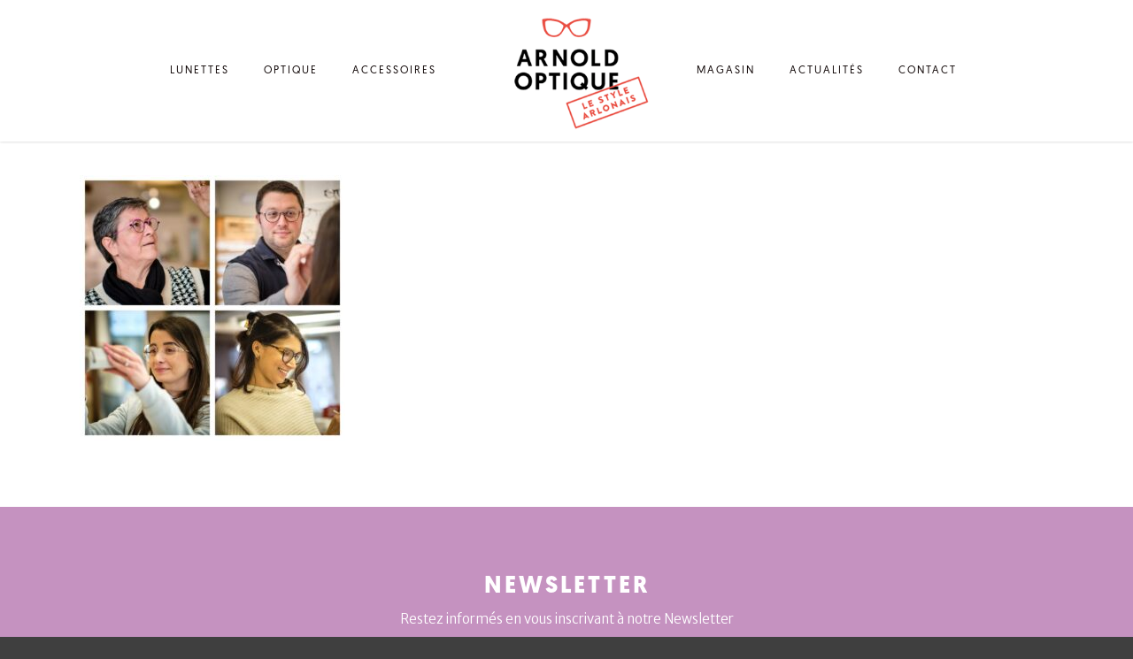

--- FILE ---
content_type: text/css
request_url: https://arnold-optique.be/wp-content/uploads/useanyfont/uaf.css
body_size: 152
content:
				@font-face {
					font-family: 'geomanist_reg';
					src: url('/wp-content/uploads/useanyfont/190719103225Geomanist_REG.woff') format('woff');
					  font-display: auto;
				}

				.geomanist_reg{font-family: 'geomanist_reg' !important;}

						@font-face {
					font-family: 'geomanist_bold';
					src: url('/wp-content/uploads/useanyfont/190719103238Geomanist_BOLD.woff') format('woff');
					  font-display: auto;
				}

				.geomanist_bold{font-family: 'geomanist_bold' !important;}

						#menu-menu-principal li a, #menu-menu-principal li span{
					font-family: 'geomanist_reg' !important;
				}
		

--- FILE ---
content_type: text/css
request_url: https://arnold-optique.be/wp-content/themes/ArnoldOptique-child/style.css
body_size: 1240
content:
/*
Theme Name: ArnoldOptique-child
Template: ArnoldOptique
Author: GG
Version: 0.1
*/

/*Custom style*/
h1{font-size:40px !important; line-height:44px !important; margin-bottom:7px;font-family: 'geomanist_bold', sans-serif!important;color: #fff;}
.blanc{color:#fff !important;}
.black{color:#000 !important; text-transform:uppercase;}
.blue{color:#0091d6 !important; text-transform:uppercase;}
.green{color:#a7d3ae !important; text-transform:uppercase;}
.red{color:#ed6654 !important; text-transform:uppercase;}
.yellow{color:#fac21d !important; text-transform:uppercase;}
.violet{color:#c592c0 !important; text-transform:uppercase;}
.blanclow {color:#fff !important; text-transform: unset !important;}

.text-intro{font-size: 18px;}
.bouton-blanc{background-color: #fff !important;color: #0091d6 !important;border: 2px solid #fff !important;}
.bouton-blanc:hover{background-color: transparent !important;color: #fff !important;border: 2px solid #fff !important;}
.bouton-blanc2{background-color: #fff !important;color: #c592c0 !important;border: 2px solid #fff !important;}
.bouton-blanc2:hover{background-color: transparent !important;color: #fff !important;border: 2px solid #fff !important;}
.bouton-bleu{background-color: #0091d6 !important;color: #fff !important;border: 2px solid #0091d6 !important;}
.bouton-bleu:hover{background-color: transparent !important;color: #0091d6 !important;border: 2px solid #0091d6 !important;}
.bouton-vert{background-color: #a7d3ae !important;color: #fff !important;border: 2px solid #a7d3ae !important;}
.bouton-vert:hover{background-color: transparent !important;color: #a7d3ae !important;border: 2px solid #a7d3ae !important;}
.bouton-yellow{background-color: #fac21d !important;color: #fff !important;border: 2px solid #fac21d !important;}
.bouton-yellow:hover{background-color: transparent !important;color: #fac21d !important;border: 2px solid #fac21d !important;}
.bouton-red{background-color: #ed6654 !important;color: #fff !important;border: 2px solid #ed6654 !important;}
.bouton-red:hover{background-color: transparent !important;color: #ed6654 !important;border: 2px solid #ed6654 !important;}
.bouton-violet{background-color: #c592c0 !important;color: #fff !important;border: 2px solid #c592c0 !important;}
.bouton-violet:hover{background-color: transparent !important;color: #c592c0 !important;border: 2px solid #c592c0 !important;}
.home .blog-recent .col .post-header h3{color: #ed6654 !important; text-transform: uppercase;}
.home .blog-recent .col .post-header{color: #000 !important;}
.fond-newsletter{background-color: #c592c0 !important;text-align: center;padding: 75px;color: #fff;}
.bouton-contact{margin-left: 20px !important;}
.titre-newsletter{margin-left: 20% !important;}
.titre-1-page{color: #0091d6 !important; font-size: 50px !important;font-weight: 700 !important;}
.titre-2-page{font-size: 50px !important;font-weight: 700 !important;margin-bottom: 10px !important;}
.sous-titre{color: #000 !important;font-size: 16px !important;font-weight: 700 !important;margin-top: 10px !important;}
.toggle h3 a {font-size: 22px !important;color: #0091d6 !important;}
.comments-section{display: none !important;}
.entry-title{color: #0091d6 !important;}
#single-below-header{display: none !important;}
#single-meta{display: none !important;}
nav li {display: inline-block;text-align: center ;padding:0 20px;font-size: 16px !important;}
nav {margin: 0 auto !important;}
.taille-box{min-height:650px}
.portfolio-items .col .work-item.style-3-alt{pointer-events: none !important;}
.non-classe{display: none !important;}
.meta-author{display: none !important;}
.meta-category{display: none !important;}
.meta-comment-count{display: none !important;}
.nectar-love-wrap{display: none !important;}
.active_texture {background-color: rgba(0,0,0,0.4) !important;}
.bouton-3d{margin-left: 25px !important;background-color: #fff !important;color: #0091d6 !important;border: 2px solid #fff !important;padding: 9px 29px !important;}
.bouton-3d:hover{background-color: transparent !important;color: #fff !important;border: 2px solid #fff !important;}
.pswp__bg{opacity: .8 !important;}
.jig-filterButton.jig-filterButtonSelected{background: #a7d3ae !important;color: #fff !important; border:none !important;}
.jig-filterButton {background: transparent !important;padding: 8px 30px !important;color: #a7d3ae !important; border:none !important; -webkit-border-radius: 0px !important; letter-spacing: 2px;
-moz-border-radius: 0px !important;border-radius: 0px !important;text-transform: uppercase !important;transition: background-color 0.3s !important;}
.jig-no-touch .jig-filterButton:hover{background: #a7d3ae!important;color: #fff !important}
.pswp__ui--fit .pswp__top-bar{background-color: rgba(0, 0, 0, 0) !important;}
.pswp__button--arrow--left::before{background-color: rgba(0, 0, 0, 0) !important;}
.pswp__button--arrow--right::before{background-color: rgba(0, 0, 0, 0) !important;}
.page-header-bg-image{top:0px !important;}

/*Media Queries*/
@media (max-width: 1024px) {
.fond-bleu{width:100% !important;margin: 0 auto; padding: 20px;}
.bouton-contact{margin-left: 1px !important;}
 h2{font-size:32px !important;}
.titre-newsletter{margin-left: 0px !important;}
.titre-1-page{font-size: 32px !important;}
.titre-2-page{font-size: 28px !important;}
.sous-titre{margin-top: 0px !important;}
.taille-box{min-height:400px !important;}
 nav li {display:inline-block;text-align: center ;font-size: 14px !important;padding: 8px;}
}
@media(max-width: 680px) {
 h1{font-size: 30px !important;}	
 h2{font-size:32px !important;}
 .titre-divider{margin-bottom: -60px !important;}
 nav li {display:block;text-align: center ;font-size: 18px !important;padding-top: 15px;}
.main-content ul{margin-left: 0px !important;}
 .bouton-3d{margin-left: 0px !important;background-color: #fff !important;color: #0091d6 !important;border: 2px solid #fff !important;padding: 9px 29px !important;}
 .titre-magasin{margin-bottom: -40px !important;}


}



--- FILE ---
content_type: application/x-javascript; charset=utf-8
request_url: https://consent.cookiebot.com/f454a015-9cd1-40dc-9daa-0a7ccf1ec6f5/cc.js?renew=false&referer=arnold-optique.be&dnt=false&init=false
body_size: 211
content:
if(console){var cookiedomainwarning='Error: The domain ARNOLD-OPTIQUE.BE is not authorized to show the cookie banner for domain group ID f454a015-9cd1-40dc-9daa-0a7ccf1ec6f5. Please add it to the domain group in the Cookiebot Manager to authorize the domain.';if(typeof console.warn === 'function'){console.warn(cookiedomainwarning)}else{console.log(cookiedomainwarning)}};